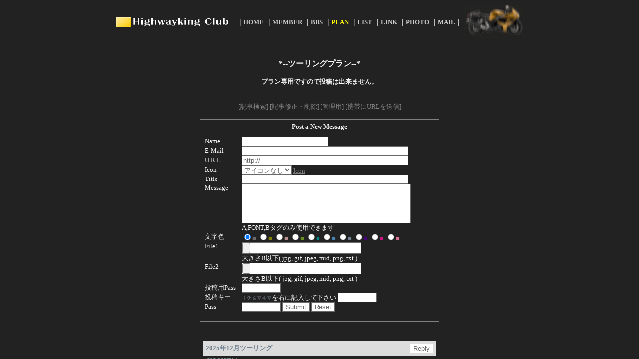

--- FILE ---
content_type: text/html
request_url: http://www.highwayking.net/plan2.html
body_size: 681
content:
<!DOCTYPE HTML PUBLIC "-//W3C//DTD HTML 4.01 Transitional//EN">
<HTML>
<HEAD>
<META name="GENERATOR" content="IBM WebSphere Studio Homepage Builder Version 11.0.0.0 for Windows">
<META http-equiv="Content-Type" content="text/html; charset=Shift_JIS">
<META http-equiv="Content-Style-Type" content="text/css">
<TITLE>ハイウェイキング・ツーリングプラン</TITLE>
</HEAD>
<FRAMESET rows="15%,85%" frameborder="NO" border="0">
  <FRAME name="frame1" src="top_plan.html">
  <FRAME name="frame2" src="plan2/s_bbs/s_bbs.cgi" scrolling="AUTO">
  <NOFRAMES>
  <BODY>
  <P>このページを表示するには、フレームをサポートしているブラウザが必要です。</P>
  </BODY>
  </NOFRAMES>
</FRAMESET>
</HTML>

--- FILE ---
content_type: text/html
request_url: http://www.highwayking.net/top_plan.html
body_size: 1703
content:
<!DOCTYPE HTML PUBLIC "-//W3C//DTD HTML 4.01 Transitional//EN">
<HTML>
<HEAD>
<META name="GENERATOR" content="IBM WebSphere Studio Homepage Builder Version 11.0.0.0 for Windows">
<META http-equiv="Content-Type" content="text/html; charset=UTF-8">
<META http-equiv="Content-Style-Type" content="text/css">
<TITLE>Highwayking Club＠ユーザー登録</TITLE>
</HEAD>
<BODY bgcolor="#222222" text="#cccccc" link="#cccccc" vlink="#cccccc" alink="#cccccc">
<CENTER>
<TABLE border="0">
  <TBODY>
    <TR>
      <TD><IMG src="images/image2.gif" width="31" height="20" border="0"></TD>
      <TD><IMG src="images/image10.gif" width="190" height="16" border="0"></TD>
      <TD align="center"><B><FONT size="-1">　｜<A target="_parent" href="index.html">HOME</A></FONT></B></TD>
      <TD align="center"><FONT size="-1"><B>｜<A target="_parent" href="member.html">MEMBER</A></B></FONT></TD>
      <TD align="center"><FONT size="-1"><B>｜<A href="bbs.html" target="_parent">BBS</A></B></FONT></TD>
      <TD align="center"><FONT size="-1"><B>｜</B></FONT><FONT size="-1" color="#ffff00"><FONT color="#ffff00"><B>PLAN</B></FONT></FONT></TD>
      <TD align="center"><FONT size="-1"><B>｜<A href="list.html" target="_parent">LIST</A></B></FONT></TD>
      <TD align="center"><FONT size="-1"><B>｜<A target="_parent" href="link.html">LINK</A></B></FONT></TD>
      <TD><FONT size="-1"><B>｜<A href="photo.html" target="_parent">PHOTO</A></B></FONT></TD>
      <TD><FONT size="-1"><B>｜<A href="user.html" target="_parent">MAIL</A>｜</B></FONT></TD>
      <TD><IMG src="images/hayabusa.gif" width="120" height="68" border="0"></TD>
    </TR>

  </TBODY>
</TABLE>
</CENTER>
<CENTER></CENTER>
</BODY>
</HTML>

--- FILE ---
content_type: text/html
request_url: http://www.highwayking.net/plan2/s_bbs/s_bbs.cgi
body_size: 22945
content:
<HTML>
<HEAD>
<META HTTP-EQUIV="Content-Type" CONTENT="text/html;charset=EUC-JP">
<link rel="Stylesheet" href="http://www.highwayking.net/plan2/s_bbs/s_bbs_img/style.css" type="text/css">
<script language="JavaScript">
<!--
function MM_openBrWindow(theURL,winName,features) { //v2.0
  window.open(theURL,winName,features);
}
//-->
</script>
<TITLE>*--ハイウェイキング・ツーリングプラン--*</TITLE>
</HEAD><BODY BGCOLOR="#222222" TEXT="#f3f3f3" BACKGROUND="" LINK="Gray" ALINK="Dimgray" VLINK="Dimgray">
<DIV align="center"><TABLE WIDTH="800" BORDER=0 CELLPADDING=0><TR><TD ALIGN=center>
<CENTER><H3>*--ツーリングプラン--*</H3></CENTER>
<CENTER><B><FONT SIZE=-1>
プラン専用ですので投稿は出来ません。
</FONT></B></CENTER><BR><BR>
<DIV ALIGN=center>

<A HREF="http://www.highwayking.net/plan2/s_bbs/s_bbs.cgi?action=search&amp;txtnumber=log" style="text-decoration:none">[記事検索]</A>
<A HREF="http://www.highwayking.net/plan2/s_bbs/s_bbs.cgi?action=user_form&amp;txtnumber=log" style="text-decoration:none">[記事修正・削除]</A>
<A HREF="http://www.highwayking.net/plan2/s_bbs/s_bbs.cgi?action=admin_enter&amp;txtnumber=log" style="text-decoration:none">[管理用]</A>
<A HREF="http://www.highwayking.net/plan2/s_bbs/s_bbs.cgi?action=send_url" style="text-decoration:none">[携帯にURLを送信]</A>
</DIV><BR>
<CENTER></CENTER>

<!--<br><A HREF="http://www.highwayking.net/plan2/s_bbs/s_bbs.cgi" style="text-decoration:none">掲示板TOPへ戻る</A><br>-->





<CENTER>
<TABLE style="border-color: gray; border-style: solid; border-width: 1px; border-collapse: collapse" CELLPADDING=6 WIDTH="480"><TR><TD>
<CENTER><FONT SIZE=-1><B>Post a New Message</B></FONT></CENTER></TD></TR>
<TR><TD>
<FORM ENCTYPE="multipart/form-data" METHOD="POST" ACTION="http://www.highwayking.net/plan2/s_bbs/s_bbs.cgi">
<INPUT TYPE="HIDDEN" NAME="action" VALUE="add">
<INPUT TYPE="HIDDEN" NAME="marktop" VALUE="petadmin">
<INPUT TYPE="HIDDEN" NAME="p_num" VALUE="">
<CENTER><TABLE WIDTH="100%" BORDER=0 CELLSPACING=0 CELLPADDING=0><TR><TD NOWRAP ALIGN=left>&nbsp;Name</TD><TD><INPUT TYPE="text" NAME="name" SIZE=20 value="" maxlength=100></TD></TR>
<TR><TD NOWRAP ALIGN=left>&nbsp;E-Mail</TD><TD><INPUT TYPE="text" NAME="email" SIZE=40 value="" maxlength=100></TD></TR>
<TR><TD NOWRAP ALIGN=left>&nbsp;U R L</TD><TD><INPUT TYPE="text" NAME="url" SIZE=40 value="http://" maxlength=100></TD></TR>
<!--アイコンを使用しない場合ここから削除-->
<TR><TD NOWRAP ALIGN=left>&nbsp;Icon</TD>
<TD><SELECT NAME="icon">
<!--ランダムアイコンを使用する場合以下の行のコメントアウトをはずす-->
<!--<OPTION VALUE="random" selected>ランダム-->
<!--ランダムアイコンを使用する場合上の行のコメントアウトをはずす-->
<OPTION VALUE="" selected>アイコンなし

</SELECT>
<A HREF="http://www.highwayking.net/plan2/s_bbs/s_bbs.cgi?action=show_icon" TARGET="_blank">Icon</A>
</TD></TR>
<!--アイコンを使用しない場合ここまで削除-->
<TR><TD NOWRAP ALIGN=left>&nbsp;Title</TD><TD><INPUT TYPE="text" NAME="subject" size=40 value="" maxlength=100></TD></TR>
<TR><TD NOWRAP ALIGN=left VALIGN=top>&nbsp;Message</TD>
<TD><TEXTAREA WRAP="soft" ROWS="5" COLS="40" NAME="descrip"></TEXTAREA>
<!--タグを許可しない場合ここから削除-->
<BR>A,FONT,Bタグのみ使用できます
<!--タグを許可しない場合ここまで削除-->
</TD></TR>
<!--文字色の選択肢がない場合ここから削除-->
<TR><TD NOWRAP ALIGN=left VALIGN=top>&nbsp;文字色</TD><TD>
<INPUT TYPE="radio" NAME="color" VALUE="#696969" checked STYLE="border-left:none;border-right:none;border-top:none;border-bottom:none;background-color:transparent"><FONT COLOR="#696969">■</FONT>
<INPUT TYPE="radio" NAME="color" VALUE="#808000" STYLE="border-left:none;border-right:none;border-top:none;border-bottom:none;background-color:transparent"><FONT COLOR="#808000">■</FONT>
<INPUT TYPE="radio" NAME="color" VALUE="#BC8F8F" STYLE="border-left:none;border-right:none;border-top:none;border-bottom:none;background-color:transparent"><FONT COLOR="#BC8F8F">■</FONT>
<INPUT TYPE="radio" NAME="color" VALUE="#6B8E23" STYLE="border-left:none;border-right:none;border-top:none;border-bottom:none;background-color:transparent"><FONT COLOR="#6B8E23">■</FONT>
<INPUT TYPE="radio" NAME="color" VALUE="#008B8B" STYLE="border-left:none;border-right:none;border-top:none;border-bottom:none;background-color:transparent"><FONT COLOR="#008B8B">■</FONT>
<INPUT TYPE="radio" NAME="color" VALUE="#4682B4" STYLE="border-left:none;border-right:none;border-top:none;border-bottom:none;background-color:transparent"><FONT COLOR="#4682B4">■</FONT>
<INPUT TYPE="radio" NAME="color" VALUE="#708090" STYLE="border-left:none;border-right:none;border-top:none;border-bottom:none;background-color:transparent"><FONT COLOR="#708090">■</FONT>
<INPUT TYPE="radio" NAME="color" VALUE="#4B0082" STYLE="border-left:none;border-right:none;border-top:none;border-bottom:none;background-color:transparent"><FONT COLOR="#4B0082">■</FONT>
<INPUT TYPE="radio" NAME="color" VALUE="#C71585" STYLE="border-left:none;border-right:none;border-top:none;border-bottom:none;background-color:transparent"><FONT COLOR="#C71585">■</FONT>
<INPUT TYPE="radio" NAME="color" VALUE="#DB7093" STYLE="border-left:none;border-right:none;border-top:none;border-bottom:none;background-color:transparent"><FONT COLOR="#DB7093">■</FONT>

</TD></TR>
<!--文字色の選択肢がない場合ここまで削除-->
<!--ファイルアップを許可しない場合ここから削除-->
<TR><TD NOWRAP ALIGN=left VALIGN=TOP>
&nbsp;File1</TD><TD><INPUT TYPE="file" NAME="u_file1" size=40><BR>大きさB以下( jpg, gif, jpeg, mid, png, txt ) 
</TD></TR>
<TR><TD NOWRAP ALIGN=left VALIGN=TOP>
&nbsp;File2</TD><TD><INPUT TYPE="file" NAME="u_file2" size=40><BR>大きさB以下( jpg, gif, jpeg, mid, png, txt ) 
</TD></TR>

<!--ファイルアップを許可しない場合ここまで削除-->
<!--メンバーへのメール送信機能を使用しない場合ここから削除-->

<!--メンバーへのメール送信機能を使用しない場合ここまで削除-->
<!--投稿用パスワードを使用しない場合ここから削除-->
<TR><TD VALIGN=top NOWRAP><FONT SIZE=2>&nbsp;投稿用Pass</FONT>&nbsp;</TD><TD><INPUT TYPE="password" NAME="add_password" SIZE=8 maxlength=10 VALUE=""></TD></TR>

<!--投稿用パスワードを使用しない場合ここまで削除-->
<!--投稿キー機能を使用しない場合ここから削除-->
<TR><TD VALIGN=top NOWRAP><FONT SIZE=2>&nbsp;投稿キー</FONT>&nbsp;</TD>
<TD>
<IMG SRC="http://www.highwayking.net/plan2/s_bbs/s_bbs.cgi?action=key_img&key_plain=9697f116bf067950dcdf9f118bec4f47897815e5fb985d8a&user=" align="absmiddle" alt="ﾅ�ﾆ･ｭ｡ｼ">を右に記入して下さい
<INPUT TYPE="password" NAME="add_passwordx" SIZE=8 maxlength=10 VALUE="">
<INPUT TYPE="HIDDEN" NAME="add_passwordxx" SIZE=8 maxlength=10 VALUE="9697f116bf067950dcdf9f118bec4f47897815e5fb985d8a">
</TD></TR>

<!--投稿キー機能を使用しない場合ここまで削除-->
<TR><TD>&nbsp;Pass</TD><TD><INPUT TYPE="password" NAME="pass" SIZE=8 maxlength=8 VALUE="">
<INPUT TYPE="SUBMIT" VALUE="Submit">
<INPUT TYPE="RESET" VALUE="Reset">
</TD></TR>
</TABLE></CENTER>
</FORM></TD></TR>
</TABLE></CENTER>
<BR><BR>
<CENTER>
<TABLE style="border-color: gray; border-style: solid; border-width: 1px; border-collapse: collapse" CELLPADDING=6 WIDTH="480"><TR><TD>
<CENTER><TABLE BORDER="0" CELLSPACING="0" WIDTH="100%" CELLPADDING="2">
<TR><TD BGCOLOR=Gainsboro>
<TABLE WIDTH=100%><TR><TD>
<FONT SIZE="2" COLOR="Slategray"><B>2025年12月ツーリング</B></FONT>
</TD>
<FORM METHOD="POST" ACTION="http://www.highwayking.net/plan2/s_bbs/s_bbs.cgi">
<INPUT TYPE="HIDDEN" NAME="mynum" VALUE="96">
<INPUT TYPE="HIDDEN" NAME="txtnumber" VALUE="log">
<INPUT TYPE="HIDDEN" NAME="action" VALUE="reply">
<TD ALIGN=right><INPUT TYPE="SUBMIT" VALUE="Reply"></TD></FORM>

</TR></TABLE>
</TD></TR><TR><TD>
<B><FONT SIZE="2" COLOR="Lightslategray">&nbsp;&nbsp;<B>YOSSHY☆</B>
</FONT></B>


</TD></TR>
<TR><TD>
<TABLE CELLPADDING=5><TR>
<TD></TD>
<TD VALIGN=top>

<FONT color="#008B8B"><BR>行先：焼津・御前崎方面<BR><BR>日時：１２月１４日（日）　雨天中止<BR>集合：８：３０　出発：９：００<BR>集合場所：東名高速　赤塚P<BR><BR>ルート<BR>東名高速　赤塚P→　牧之原SA　→　焼津IC　→　小川食堂（昼食）　→４１６号経由→４先１５０号左　県道３１号　経由　→　４０K先　御前崎　福泉（鮮魚買物）　→　１５０バイパス経由　２０K先　牧之原IC　→浜名湖SA　解散　<BR><BR>※小川食堂<BR>電話：054-623-9200<BR>メニュー紹介 | 焼津市魚仲水産加工業協同組合<BR><BR>※御前崎　福泉<BR>電話：0548-63-3027<BR>ホーム - 御前崎さかな市場　福泉ホームページ<BR></FONT>
</TD></TR></TABLE>
</TD></TR>
<TR><TD ALIGN=right>
<FONT SIZE="2" COLOR="Slategray">Date:&nbsp;2025/12/06/19:04:03</FONT>
<FONT SIZE=2>&nbsp;&nbsp;No.96</FONT><BR>
<FONT SIZE="2" COLOR="Slategray"></FONT>
</TD></TR></TABLE></CENTER><BR>
</TD></TR></TABLE></CENTER>
<BR>
<BR>
<CENTER>
<TABLE style="border-color: gray; border-style: solid; border-width: 1px; border-collapse: collapse" CELLPADDING=6 WIDTH="480"><TR><TD>
<CENTER><TABLE BORDER="0" CELLSPACING="0" WIDTH="100%" CELLPADDING="2">
<TR><TD BGCOLOR=Gainsboro>
<TABLE WIDTH=100%><TR><TD>
<FONT SIZE="2" COLOR="Slategray"><B>2025年11月ツーリング</B></FONT>
</TD>
<FORM METHOD="POST" ACTION="http://www.highwayking.net/plan2/s_bbs/s_bbs.cgi">
<INPUT TYPE="HIDDEN" NAME="mynum" VALUE="95">
<INPUT TYPE="HIDDEN" NAME="txtnumber" VALUE="log">
<INPUT TYPE="HIDDEN" NAME="action" VALUE="reply">
<TD ALIGN=right><INPUT TYPE="SUBMIT" VALUE="Reply"></TD></FORM>

</TR></TABLE>
</TD></TR><TR><TD>
<B><FONT SIZE="2" COLOR="Lightslategray">&nbsp;&nbsp;<B>YOSSHY☆</B>
</FONT></B>


</TD></TR>
<TR><TD>
<TABLE CELLPADDING=5><TR>
<TD></TD>
<TD VALIGN=top>

<FONT color="#008B8B">行先：五箇山・富山・千里浜なぎさ<BR><BR>日時：１１月　８日（土）～9日（日曜日）　雨天決行<BR>集合：８：３０　出発：９：００<BR>集合場所：東海北陸道　長良川SA<BR><BR>ルート<BR>8日（土曜日）<BR>長良川SA　→　ひるがの高原SA　→　白川郷IC降　→　道の駅　白川郷　→156号　20K先　五箇山合掌の里　散策　→　３３K先　道の駅　圧川　信号右折　　→　８K　359号右折　→　１９K先　41号右折　→　５K先　源ますミュージアム　　→　４１号経由　JR駅前パーキング　→　ホテル　ルートイン富山駅前　→　<BR><BR>9日（日曜日）<BR>８：３０ホテル発　→　２０８号経由　五艘信号左折　→　野田町信号右折　→　8号線左折　→１３K先<BR>１６０号線左折　→　１３K先　氷見港場外市場　ひみ番屋街　→　４１５号経由　２４K先　道の駅のと千里浜　→　千里浜　なぎさドライブ　→　のと里山街道　→　３２K先　栗崎浜町　左折　→　５K先　８号線右折　→　５K先　北陸道　金沢西IC　→　尼御前SA　→　福井北JCT　中部縦貫道　→　九頭竜道の駅　→　２７K先　北陸道　白鳥IC　→　古城P　解散<BR><BR>※	五箇山合掌の里<BR>五箇山合掌の里 | 富山県南砺市菅沼の合掌造りコテージ<BR><BR>※	源ます寿司ミュージアム<BR>ますのすし本舗　源　<BR>電話：076-429-7400<BR><BR>※	ルートインホテル　富山駅前店<BR>【公式最安値】ホテルルートイン富山駅前｜HOTEL ROUTE-INN－富山エリアのビジネスホテルの宿泊予約<BR>〒930-0002 富山県富山市新富町1-3-17<BR>※	氷見港場外市場<BR>氷見漁港場外市場 ひみ番屋街 | 富山| 観光 | 海岸沿い<BR><BR>※	千里浜<BR>千里浜なぎさドライブウェイ｜スポット｜【公式】石川県の観光/旅行サイト「ほっと石川旅ねっと」</FONT>
</TD></TR></TABLE>
</TD></TR>
<TR><TD ALIGN=right>
<FONT SIZE="2" COLOR="Slategray">Date:&nbsp;2025/11/01/21:01:05</FONT>
<FONT SIZE=2>&nbsp;&nbsp;No.95</FONT><BR>
<FONT SIZE="2" COLOR="Slategray"></FONT>
</TD></TR></TABLE></CENTER><BR>
</TD></TR></TABLE></CENTER>
<BR>
<BR>
<CENTER>
<TABLE style="border-color: gray; border-style: solid; border-width: 1px; border-collapse: collapse" CELLPADDING=6 WIDTH="480"><TR><TD>
<CENTER><TABLE BORDER="0" CELLSPACING="0" WIDTH="100%" CELLPADDING="2">
<TR><TD BGCOLOR=Gainsboro>
<TABLE WIDTH=100%><TR><TD>
<FONT SIZE="2" COLOR="Slategray"><B>2025年10月ツーリング</B></FONT>
</TD>
<FORM METHOD="POST" ACTION="http://www.highwayking.net/plan2/s_bbs/s_bbs.cgi">
<INPUT TYPE="HIDDEN" NAME="mynum" VALUE="94">
<INPUT TYPE="HIDDEN" NAME="txtnumber" VALUE="log">
<INPUT TYPE="HIDDEN" NAME="action" VALUE="reply">
<TD ALIGN=right><INPUT TYPE="SUBMIT" VALUE="Reply"></TD></FORM>

</TR></TABLE>
</TD></TR><TR><TD>
<B><FONT SIZE="2" COLOR="Lightslategray">&nbsp;&nbsp;<B>YOSSHY☆</B>
</FONT></B>


</TD></TR>
<TR><TD>
<TABLE CELLPADDING=5><TR>
<TD></TD>
<TD VALIGN=top>

<FONT color="#008B8B">行先：奈良・飛鳥方面<BR><BR>日時：10月12日（日）　雨天延期　19日（日曜日）<BR>集合：８：００　出発：８：３０<BR>集合場所：東名阪　御在所SA<BR><BR>ルート<BR>　御在所SA　→　名阪国道　→　針テラス　87㎞　→　天理IC・降りる　右折<BR>→　R169　→　風殿町・右折　→　大安町・左折　→　柏木町・左折　→　R24<BR>→　まほろばミュージアム　23㎞　<BR>→　R24　→　葛本町・左折　→　R169　<BR>→　途中・昼食　→　小房・左折　→飛鳥駅前・左折　→飛鳥歴史記念公園　24㎞　<BR>→　R209　→　雷・右折　→　R124　→　R15　→　大和神社前・右折　→　R51<BR>→　なら歴史芸術文化村・右折　→　旧R25　→　福住IC　28㎞→　伊賀SA　44㎞<BR>→　御在所SA　43㎞　解散<BR><BR>まほろばミュージアム<BR>　https://www.naratoyota.jp/shop/MAHOROBAmuseum<BR><BR>飛鳥歴史公園<BR>　https://www.asuka-park.jp/?doing_wp_cron=1759540794.7772519588470458984375<BR><BR></FONT>
</TD></TR></TABLE>
</TD></TR>
<TR><TD ALIGN=right>
<FONT SIZE="2" COLOR="Slategray">Date:&nbsp;2025/10/04/10:22:59</FONT>
<FONT SIZE=2>&nbsp;&nbsp;No.94</FONT><BR>
<FONT SIZE="2" COLOR="Slategray"></FONT>
</TD></TR></TABLE></CENTER><BR>
</TD></TR></TABLE></CENTER>
<BR>
<BR>
<CENTER>
<TABLE style="border-color: gray; border-style: solid; border-width: 1px; border-collapse: collapse" CELLPADDING=6 WIDTH="480"><TR><TD>
<CENTER><TABLE BORDER="0" CELLSPACING="0" WIDTH="100%" CELLPADDING="2">
<TR><TD BGCOLOR=Gainsboro>
<TABLE WIDTH=100%><TR><TD>
<FONT SIZE="2" COLOR="Slategray"><B>2025年9月ツーリング</B></FONT>
</TD>
<FORM METHOD="POST" ACTION="http://www.highwayking.net/plan2/s_bbs/s_bbs.cgi">
<INPUT TYPE="HIDDEN" NAME="mynum" VALUE="93">
<INPUT TYPE="HIDDEN" NAME="txtnumber" VALUE="log">
<INPUT TYPE="HIDDEN" NAME="action" VALUE="reply">
<TD ALIGN=right><INPUT TYPE="SUBMIT" VALUE="Reply"></TD></FORM>

</TR></TABLE>
</TD></TR><TR><TD>
<B><FONT SIZE="2" COLOR="Lightslategray">&nbsp;&nbsp;<B>YOSSHY☆</B>
</FONT></B>


</TD></TR>
<TR><TD>
<TABLE CELLPADDING=5><TR>
<TD></TD>
<TD VALIGN=top>

<FONT color="#696969">行先：九頭竜・越前方面<BR><BR>日時：９月１４日（日）　雨天延期　２１日（日曜日）<BR>集合：８：００　出発：８：３０<BR>集合場所：東海北陸道　長良川SA<BR><BR>ルート<BR>　長良川SA　→　白鳥IC　→　中部縦貫道　→　道の駅・九頭竜　30㎞<BR>→　レストラン十千萬福井インター店（昼食）　45㎞　→　8号バイパス　左折<BR>→　神中信号　右折　→　417号　→　365号　→　264号　左折　16㎞<BR>→　道の駅・越前　蟹ミュージアム　6㎞　→　8号線　24㎞　→　敦賀IC<BR>→　賤ケ岳SA　→　養老SA　解散<BR><BR>道の駅　九頭竜<BR>　<A HREF=http://kuzuryu2300.com/ TARGET=_blank>http://kuzuryu2300.com/</A><BR><BR>レストラン　十千萬　福井インター店<BR>　https://tabelog.com/fukui/A1801/A180101/18000666/<BR><BR>道の駅　越前<BR>　https://www.echizenkk.jp/michinoeki<BR></FONT>
</TD></TR></TABLE>
</TD></TR>
<TR><TD ALIGN=right>
<FONT SIZE="2" COLOR="Slategray">Date:&nbsp;2025/09/03/22:08:53</FONT>
<FONT SIZE=2>&nbsp;&nbsp;No.93</FONT><BR>
<FONT SIZE="2" COLOR="Slategray"></FONT>
</TD></TR></TABLE></CENTER><BR>
</TD></TR></TABLE></CENTER>
<BR>
<BR>
<CENTER>
<TABLE style="border-color: gray; border-style: solid; border-width: 1px; border-collapse: collapse" CELLPADDING=6 WIDTH="480"><TR><TD>
<CENTER><TABLE BORDER="0" CELLSPACING="0" WIDTH="100%" CELLPADDING="2">
<TR><TD BGCOLOR=Gainsboro>
<TABLE WIDTH=100%><TR><TD>
<FONT SIZE="2" COLOR="Slategray"><B>2025年7月ツーリング</B></FONT>
</TD>
<FORM METHOD="POST" ACTION="http://www.highwayking.net/plan2/s_bbs/s_bbs.cgi">
<INPUT TYPE="HIDDEN" NAME="mynum" VALUE="92">
<INPUT TYPE="HIDDEN" NAME="txtnumber" VALUE="log">
<INPUT TYPE="HIDDEN" NAME="action" VALUE="reply">
<TD ALIGN=right><INPUT TYPE="SUBMIT" VALUE="Reply"></TD></FORM>

</TR></TABLE>
</TD></TR><TR><TD>
<B><FONT SIZE="2" COLOR="Lightslategray">&nbsp;&nbsp;<B>YOSSHY☆</B>
</FONT></B>


</TD></TR>
<TR><TD>
<TABLE CELLPADDING=5><TR>
<TD></TD>
<TD VALIGN=top>

<FONT color="#4682B4">行先：付知・下呂方面<BR><BR>日時：7月13日（日）　雨天延期　20日（日曜日）<BR>集合：８：００　出発：８：３０<BR>集合場所：中央道　屏風山P<BR><BR>ルート<BR>屏風山P　→　中津川IC　→　19号左折　→　R275　<BR>→　道の駅花街道　付知　22㎞　→　道の駅　加子母　10㎞　<BR>→　R41 　右折　16㎞　→　昼食　四季紅（中華）6㎞　<BR>→　花池南・右折　→　R257 　→　道の駅　パスカル清見<BR>→　せせらぎ街道　郡上八幡IC　33㎞　→　古城山P　解散<BR><BR><BR>※道の駅花街道　付知<BR>　https://www.michinoeki-hanakaido.jp/<BR><BR>※台湾料理　四季紅<BR>　https://tabelog.com/gifu/A2104/A210403/21010680/<BR><BR>※道の駅　パスカル清見<BR>　https://furusatokiyomi.jp/pascalkiyomi/<BR></FONT>
</TD></TR></TABLE>
</TD></TR>
<TR><TD ALIGN=right>
<FONT SIZE="2" COLOR="Slategray">Date:&nbsp;2025/07/05/07:20:55</FONT>
<FONT SIZE=2>&nbsp;&nbsp;No.92</FONT><BR>
<FONT SIZE="2" COLOR="Slategray"></FONT>
</TD></TR></TABLE></CENTER><BR>
</TD></TR></TABLE></CENTER>
<BR>
<BR>
<CENTER>
<TABLE style="border-color: gray; border-style: solid; border-width: 1px; border-collapse: collapse" CELLPADDING=6 WIDTH="480"><TR><TD>
<CENTER><TABLE BORDER="0" CELLSPACING="0" WIDTH="100%" CELLPADDING="2">
<TR><TD BGCOLOR=Gainsboro>
<TABLE WIDTH=100%><TR><TD>
<FONT SIZE="2" COLOR="Slategray"><B>2025年6月ツーリング</B></FONT>
</TD>
<FORM METHOD="POST" ACTION="http://www.highwayking.net/plan2/s_bbs/s_bbs.cgi">
<INPUT TYPE="HIDDEN" NAME="mynum" VALUE="91">
<INPUT TYPE="HIDDEN" NAME="txtnumber" VALUE="log">
<INPUT TYPE="HIDDEN" NAME="action" VALUE="reply">
<TD ALIGN=right><INPUT TYPE="SUBMIT" VALUE="Reply"></TD></FORM>

</TR></TABLE>
</TD></TR><TR><TD>
<B><FONT SIZE="2" COLOR="Lightslategray">&nbsp;&nbsp;<B>YOSSHY☆</B>
</FONT></B>


</TD></TR>
<TR><TD>
<TABLE CELLPADDING=5><TR>
<TD></TD>
<TD VALIGN=top>

<FONT color="#4682B4">行先：茶臼山高原（芝桜まつり）<BR><BR>日時：６月８日（日）　雨天延期　１５日（日曜日）<BR>集合：８：００　出発：８：３０<BR>集合場所：東名高速　赤塚P<BR><BR>ルート<BR>道の駅　赤塚P　→　三ケ日JK・三遠南信道方面　→　終点・蓬莱峡IC・４５㎞右折<BR>→　R151　道の駅豊根グリーンポート・３２㎞　→　５０６号茶臼山高原（昼食）４㎞<BR>→茶臼山高原道路　→　突き当り　西納庫・右折・１９㎞　→　稲武町・左折　<BR>→　道の駅どんぐり・８㎞　→　３８K先　東海環状　豊田勘八IC<BR>　→　鞍ヶ池P　解散<BR><BR><BR>※茶臼山高原　芝桜まつり<BR>https://www.chausuyama.jp/event/2025041109380601.html<BR>　茶臼山高原/一般財団法人茶臼山高原協会<BR>〒449-0405　愛知県北設楽郡豊根村坂宇場字御所平70-185<BR><BR></FONT>
</TD></TR></TABLE>
</TD></TR>
<TR><TD ALIGN=right>
<FONT SIZE="2" COLOR="Slategray">Date:&nbsp;2025/06/03/22:14:44</FONT>
<FONT SIZE=2>&nbsp;&nbsp;No.91</FONT><BR>
<FONT SIZE="2" COLOR="Slategray"></FONT>
</TD></TR></TABLE></CENTER><BR>
</TD></TR></TABLE></CENTER>
<BR>
<BR>
<CENTER>
<TABLE style="border-color: gray; border-style: solid; border-width: 1px; border-collapse: collapse" CELLPADDING=6 WIDTH="480"><TR><TD>
<CENTER><TABLE BORDER="0" CELLSPACING="0" WIDTH="100%" CELLPADDING="2">
<TR><TD BGCOLOR=Gainsboro>
<TABLE WIDTH=100%><TR><TD>
<FONT SIZE="2" COLOR="Slategray"><B>2025年5月ツーリング</B></FONT>
</TD>
<FORM METHOD="POST" ACTION="http://www.highwayking.net/plan2/s_bbs/s_bbs.cgi">
<INPUT TYPE="HIDDEN" NAME="mynum" VALUE="90">
<INPUT TYPE="HIDDEN" NAME="txtnumber" VALUE="log">
<INPUT TYPE="HIDDEN" NAME="action" VALUE="reply">
<TD ALIGN=right><INPUT TYPE="SUBMIT" VALUE="Reply"></TD></FORM>

</TR></TABLE>
</TD></TR><TR><TD>
<B><FONT SIZE="2" COLOR="Lightslategray">&nbsp;&nbsp;<B>YOSSHY☆</B>
</FONT></B>


</TD></TR>
<TR><TD>
<TABLE CELLPADDING=5><TR>
<TD></TD>
<TD VALIGN=top>

<FONT color="#4682B4">行先：静岡・日本平方面<BR><BR>日時：5月11日（日）　雨天延期　18日（日）<BR>集合：8:00　出発：8:30<BR>集合場所：東名高速　赤塚山PA<BR><BR>ルート<BR>　赤塚PA　→　牧之原SA・79㎞　→　静岡IC降りる・34㎞<BR>→　さわやか静岡インター店・昼食　→　中野新田・右折　→　東豊田小西・右折<BR>→　東豊田交番前・右折　→　日本平パークウェイ　→　日本平・9㎞　<BR>→　日本平パークウェイ・北進　→　突き当り・右折　→　R150　→　大幡大橋・右折<BR>→　次を左折　→　大正橋・右折　→　坂部・右折　→　富士山静岡空港・48㎞<BR>→　R73　→　R473　→　牧之原IC　→　浜名湖SA・解散<BR>　　<BR><BR>富士山静岡空港<BR>　https://www.mtfuji-shizuokaairport.jp/<BR></FONT>
</TD></TR></TABLE>
</TD></TR>
<TR><TD ALIGN=right>
<FONT SIZE="2" COLOR="Slategray">Date:&nbsp;2025/05/07/20:48:04</FONT>
<FONT SIZE=2>&nbsp;&nbsp;No.90</FONT><BR>
<FONT SIZE="2" COLOR="Slategray"></FONT>
</TD></TR></TABLE></CENTER><BR>
</TD></TR></TABLE></CENTER>
<BR>
<BR>
<TABLE><TR>
<TD>
[1]<A HREF="http://www.highwayking.net/plan2/s_bbs/s_bbs.cgi?action=return_html&txtnumber=log&sort=&next_page=7&max_rec=60">[2]</A>
<A HREF="http://www.highwayking.net/plan2/s_bbs/s_bbs.cgi?action=return_html&txtnumber=log&sort=&next_page=14&max_rec=60">[3]</A>
<A HREF="http://www.highwayking.net/plan2/s_bbs/s_bbs.cgi?action=return_html&txtnumber=log&sort=&next_page=21&max_rec=60">[4]</A>
<A HREF="http://www.highwayking.net/plan2/s_bbs/s_bbs.cgi?action=return_html&txtnumber=log&sort=&next_page=28&max_rec=60">[5]</A>
<A HREF="http://www.highwayking.net/plan2/s_bbs/s_bbs.cgi?action=return_html&txtnumber=log&sort=&next_page=35&max_rec=60">[6]</A>
<A HREF="http://www.highwayking.net/plan2/s_bbs/s_bbs.cgi?action=return_html&txtnumber=log&sort=&next_page=42&max_rec=60">[7]</A>
<A HREF="http://www.highwayking.net/plan2/s_bbs/s_bbs.cgi?action=return_html&txtnumber=log&sort=&next_page=49&max_rec=60">[8]</A>
<A HREF="http://www.highwayking.net/plan2/s_bbs/s_bbs.cgi?action=return_html&txtnumber=log&sort=&next_page=56&max_rec=60">[9]</A>
</TD>
<form METHOD="POST" ACTION="http://www.highwayking.net/plan2/s_bbs/s_bbs.cgi">
<INPUT TYPE="HIDDEN" NAME="txtnumber" VALUE="log">
<INPUT TYPE="HIDDEN" NAME="sort" VALUE="">
<INPUT TYPE="HIDDEN" NAME="action" VALUE="return_html">
<INPUT TYPE="HIDDEN" NAME="next_page" VALUE="7">
<INPUT TYPE="HIDDEN" NAME="max_rec" VALUE="60">
<TD><INPUT TYPE="SUBMIT" VALUE="次へ" NAME=""></TD></form>
</TR></TABLE>
<form METHOD="POST" ACTION="http://www.highwayking.net/plan2/s_bbs/s_bbs.cgi">
<INPUT TYPE="HIDDEN" NAME="username" VALUE="">
<INPUT TYPE="HIDDEN" NAME="password" VALUE="">
<INPUT TYPE="HIDDEN" NAME="t_type" VALUE="">
<INPUT TYPE="HIDDEN" NAME="action" VALUE="return_html">
<TABLE>
<TD ALIGN="center"><SELECT NAME="txtnumber">
<OPTION VALUE="log" SELECTED>現行ログ
<OPTION VALUE="2">Log2
<OPTION VALUE="1">Log1
</SELECT>
<INPUT TYPE="SUBMIT" NAME="" VALUE="GO"></TD></form>
</TR></TABLE></CENTER>
<CENTER><A HREF="http://www.t-okada.com/cgi/" style="text-decoration:none">**HOME**</A></CENTER>
</TD></TR></TABLE></DIV>
<DIV ALIGN=right><FONT COLOR="" SIZE=2>021190</FONT></DIV>
<DIV ALIGN="right">
<A HREF="http://www.highwayking.net/plan2/s_bbs/s_bbs.cgi" style="text-decoration:none">TOP</A>
<A HREF="http://www.highwayking.net/plan2/s_bbs/s_bbs.cgi?action=admin_enter&amp;txtnumber=log" style="text-decoration:none">Admin</A>
<BR>
<A HREF="http://www.t-okada.com/cgi/" TARGET=_top style="text-decoration:none">shiromukuBBS</A>&nbsp;version 2.65

</DIV>
</BODY></HTML>


--- FILE ---
content_type: text/css
request_url: http://www.highwayking.net/plan2/s_bbs/s_bbs_img/style.css
body_size: 354
content:
BODY,TABLE,TR,TD,TH {
	font-size:10pt;

}
input,textarea,select{
	border-left:1px solid Dimgray;
	border-right:1px solid Dimgray;
	border-top:1px solid Dimgray;
	border-bottom:1px solid Dimgray;
	font-size:13px;color:Dimgray;background-color:#FFFFFF 
}

BODY{
	background-attachment: fixed;
	background-position: left top;
	background-repeat: no-repeat
}